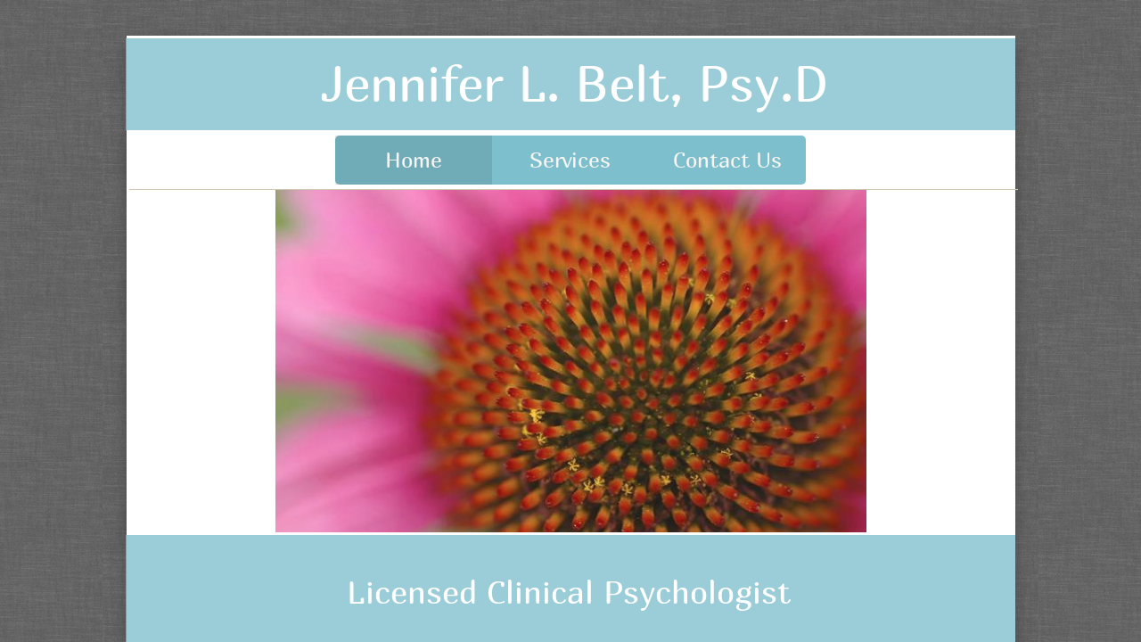

--- FILE ---
content_type: text/html; charset=utf-8
request_url: http://www.drjenniferbelt.com/
body_size: 9220
content:
 <!DOCTYPE html><html lang="en" dir="ltr" data-tcc-ignore=""><head><title>Home: Licensed Clinical Psychologist</title><meta http-equiv="content-type" content="text/html; charset=UTF-8"><meta http-equiv="X-UA-Compatible" content="IE=edge,chrome=1"><link rel="stylesheet" type="text/css" href="site.css?v="><script> if (typeof ($sf) === "undefined") { $sf = { baseUrl: "https://p3pprd001.cloudstorage.secureserver.net/wsbv7-assets/WSB7_J_20240815_1226_DEP-08152_4951/v2", skin: "app", preload: 0, require: { jquery: "https://p3pprd001.cloudstorage.secureserver.net/wsbv7-assets/WSB7_J_20240815_1226_DEP-08152_4951/v2/libs/jquery/jq.js", paths: { "wsbcore": "common/wsb/core", "knockout": "libs/knockout/knockout" } } }; } </script><script id="duel" src="//img1.wsimg.com/starfield/duel/v2.5.8/duel.js?appid=O3BkA5J1#TzNCa0E1SjF2Mi41Ljdwcm9k"></script><script> define('jquery', ['jq!starfield/jquery.mod'], function(m) { return m; }); define('appconfig', [], { documentDownloadBaseUrl: 'http://nebula.wsimg.com' }); </script><script> (function(i,s,o,g,r,a,m){i['GoogleAnalyticsObject']=r;i[r]=i[r]||function(){ (i[r].q=i[r].q||[]).push(arguments)},i[r].l=1*new Date();a=s.createElement(o), m=s.getElementsByTagName(o)[0];a.async=1;a.src=g;m.parentNode.insertBefore(a,m) })(window,document,'script','//www.google-analytics.com/analytics.js','ga'); ga('create', 'UA-72024226-1', 'auto'); ga('send', 'pageview'); </script><meta http-equiv="Content-Location" content="home.html"><meta name="generator" content="Starfield Technologies; Go Daddy Website Builder 7.0.5350"><meta name="description" content="Licensed Clinical Psychologist Counselor Therapy"><meta property="og:type" content="website"><meta property="og:title" content="Home: Licensed Clinical Psychologist"><meta property="og:site_name" content="Jennifer L. Belt, Psy.D"><meta property="og:url" content="http://www.drjenniferbelt.com/home.html"><meta property="og:description" content="Licensed Clinical Psychologist Counselor Therapy"><meta property="og:image" content="//nebula.wsimg.com/4a947144e9974c065fb4e38c992d0bb9?AccessKeyId=49523AAE867755EFA790&disposition=0&alloworigin=1"></head><body><style data-inline-fonts>/* vietnamese */
@font-face {
  font-family: 'Allura';
  font-style: normal;
  font-weight: 400;
  src: url(https://img1.wsimg.com/gfonts/s/allura/v23/9oRPNYsQpS4zjuA_hAgWDto.woff2) format('woff2');
  unicode-range: U+0102-0103, U+0110-0111, U+0128-0129, U+0168-0169, U+01A0-01A1, U+01AF-01B0, U+0300-0301, U+0303-0304, U+0308-0309, U+0323, U+0329, U+1EA0-1EF9, U+20AB;
}
/* latin-ext */
@font-face {
  font-family: 'Allura';
  font-style: normal;
  font-weight: 400;
  src: url(https://img1.wsimg.com/gfonts/s/allura/v23/9oRPNYsQpS4zjuA_hQgWDto.woff2) format('woff2');
  unicode-range: U+0100-02BA, U+02BD-02C5, U+02C7-02CC, U+02CE-02D7, U+02DD-02FF, U+0304, U+0308, U+0329, U+1D00-1DBF, U+1E00-1E9F, U+1EF2-1EFF, U+2020, U+20A0-20AB, U+20AD-20C0, U+2113, U+2C60-2C7F, U+A720-A7FF;
}
/* latin */
@font-face {
  font-family: 'Allura';
  font-style: normal;
  font-weight: 400;
  src: url(https://img1.wsimg.com/gfonts/s/allura/v23/9oRPNYsQpS4zjuA_iwgW.woff2) format('woff2');
  unicode-range: U+0000-00FF, U+0131, U+0152-0153, U+02BB-02BC, U+02C6, U+02DA, U+02DC, U+0304, U+0308, U+0329, U+2000-206F, U+20AC, U+2122, U+2191, U+2193, U+2212, U+2215, U+FEFF, U+FFFD;
}
/* cyrillic */
@font-face {
  font-family: 'Amatic SC';
  font-style: normal;
  font-weight: 400;
  src: url(https://img1.wsimg.com/gfonts/s/amaticsc/v28/TUZyzwprpvBS1izr_vOEDuSfQZQ.woff2) format('woff2');
  unicode-range: U+0301, U+0400-045F, U+0490-0491, U+04B0-04B1, U+2116;
}
/* hebrew */
@font-face {
  font-family: 'Amatic SC';
  font-style: normal;
  font-weight: 400;
  src: url(https://img1.wsimg.com/gfonts/s/amaticsc/v28/TUZyzwprpvBS1izr_vOECOSfQZQ.woff2) format('woff2');
  unicode-range: U+0307-0308, U+0590-05FF, U+200C-2010, U+20AA, U+25CC, U+FB1D-FB4F;
}
/* vietnamese */
@font-face {
  font-family: 'Amatic SC';
  font-style: normal;
  font-weight: 400;
  src: url(https://img1.wsimg.com/gfonts/s/amaticsc/v28/TUZyzwprpvBS1izr_vOEBeSfQZQ.woff2) format('woff2');
  unicode-range: U+0102-0103, U+0110-0111, U+0128-0129, U+0168-0169, U+01A0-01A1, U+01AF-01B0, U+0300-0301, U+0303-0304, U+0308-0309, U+0323, U+0329, U+1EA0-1EF9, U+20AB;
}
/* latin-ext */
@font-face {
  font-family: 'Amatic SC';
  font-style: normal;
  font-weight: 400;
  src: url(https://img1.wsimg.com/gfonts/s/amaticsc/v28/TUZyzwprpvBS1izr_vOEBOSfQZQ.woff2) format('woff2');
  unicode-range: U+0100-02BA, U+02BD-02C5, U+02C7-02CC, U+02CE-02D7, U+02DD-02FF, U+0304, U+0308, U+0329, U+1D00-1DBF, U+1E00-1E9F, U+1EF2-1EFF, U+2020, U+20A0-20AB, U+20AD-20C0, U+2113, U+2C60-2C7F, U+A720-A7FF;
}
/* latin */
@font-face {
  font-family: 'Amatic SC';
  font-style: normal;
  font-weight: 400;
  src: url(https://img1.wsimg.com/gfonts/s/amaticsc/v28/TUZyzwprpvBS1izr_vOECuSf.woff2) format('woff2');
  unicode-range: U+0000-00FF, U+0131, U+0152-0153, U+02BB-02BC, U+02C6, U+02DA, U+02DC, U+0304, U+0308, U+0329, U+2000-206F, U+20AC, U+2122, U+2191, U+2193, U+2212, U+2215, U+FEFF, U+FFFD;
}
/* vietnamese */
@font-face {
  font-family: 'Arizonia';
  font-style: normal;
  font-weight: 400;
  src: url(https://img1.wsimg.com/gfonts/s/arizonia/v23/neIIzCemt4A5qa7mv5WOFqwKUQ.woff2) format('woff2');
  unicode-range: U+0102-0103, U+0110-0111, U+0128-0129, U+0168-0169, U+01A0-01A1, U+01AF-01B0, U+0300-0301, U+0303-0304, U+0308-0309, U+0323, U+0329, U+1EA0-1EF9, U+20AB;
}
/* latin-ext */
@font-face {
  font-family: 'Arizonia';
  font-style: normal;
  font-weight: 400;
  src: url(https://img1.wsimg.com/gfonts/s/arizonia/v23/neIIzCemt4A5qa7mv5WPFqwKUQ.woff2) format('woff2');
  unicode-range: U+0100-02BA, U+02BD-02C5, U+02C7-02CC, U+02CE-02D7, U+02DD-02FF, U+0304, U+0308, U+0329, U+1D00-1DBF, U+1E00-1E9F, U+1EF2-1EFF, U+2020, U+20A0-20AB, U+20AD-20C0, U+2113, U+2C60-2C7F, U+A720-A7FF;
}
/* latin */
@font-face {
  font-family: 'Arizonia';
  font-style: normal;
  font-weight: 400;
  src: url(https://img1.wsimg.com/gfonts/s/arizonia/v23/neIIzCemt4A5qa7mv5WBFqw.woff2) format('woff2');
  unicode-range: U+0000-00FF, U+0131, U+0152-0153, U+02BB-02BC, U+02C6, U+02DA, U+02DC, U+0304, U+0308, U+0329, U+2000-206F, U+20AC, U+2122, U+2191, U+2193, U+2212, U+2215, U+FEFF, U+FFFD;
}
/* latin */
@font-face {
  font-family: 'Averia Sans Libre';
  font-style: normal;
  font-weight: 400;
  src: url(https://img1.wsimg.com/gfonts/s/averiasanslibre/v20/ga6XaxZG_G5OvCf_rt7FH3B6BHLMEdVOEoI.woff2) format('woff2');
  unicode-range: U+0000-00FF, U+0131, U+0152-0153, U+02BB-02BC, U+02C6, U+02DA, U+02DC, U+0304, U+0308, U+0329, U+2000-206F, U+20AC, U+2122, U+2191, U+2193, U+2212, U+2215, U+FEFF, U+FFFD;
}
/* latin */
@font-face {
  font-family: 'Cabin Sketch';
  font-style: normal;
  font-weight: 400;
  src: url(https://img1.wsimg.com/gfonts/s/cabinsketch/v23/QGYpz_kZZAGCONcK2A4bGOj8mNhN.woff2) format('woff2');
  unicode-range: U+0000-00FF, U+0131, U+0152-0153, U+02BB-02BC, U+02C6, U+02DA, U+02DC, U+0304, U+0308, U+0329, U+2000-206F, U+20AC, U+2122, U+2191, U+2193, U+2212, U+2215, U+FEFF, U+FFFD;
}
/* vietnamese */
@font-face {
  font-family: 'Francois One';
  font-style: normal;
  font-weight: 400;
  src: url(https://img1.wsimg.com/gfonts/s/francoisone/v22/_Xmr-H4zszafZw3A-KPSZut9zgiRi_Y.woff2) format('woff2');
  unicode-range: U+0102-0103, U+0110-0111, U+0128-0129, U+0168-0169, U+01A0-01A1, U+01AF-01B0, U+0300-0301, U+0303-0304, U+0308-0309, U+0323, U+0329, U+1EA0-1EF9, U+20AB;
}
/* latin-ext */
@font-face {
  font-family: 'Francois One';
  font-style: normal;
  font-weight: 400;
  src: url(https://img1.wsimg.com/gfonts/s/francoisone/v22/_Xmr-H4zszafZw3A-KPSZut9zwiRi_Y.woff2) format('woff2');
  unicode-range: U+0100-02BA, U+02BD-02C5, U+02C7-02CC, U+02CE-02D7, U+02DD-02FF, U+0304, U+0308, U+0329, U+1D00-1DBF, U+1E00-1E9F, U+1EF2-1EFF, U+2020, U+20A0-20AB, U+20AD-20C0, U+2113, U+2C60-2C7F, U+A720-A7FF;
}
/* latin */
@font-face {
  font-family: 'Francois One';
  font-style: normal;
  font-weight: 400;
  src: url(https://img1.wsimg.com/gfonts/s/francoisone/v22/_Xmr-H4zszafZw3A-KPSZut9wQiR.woff2) format('woff2');
  unicode-range: U+0000-00FF, U+0131, U+0152-0153, U+02BB-02BC, U+02C6, U+02DA, U+02DC, U+0304, U+0308, U+0329, U+2000-206F, U+20AC, U+2122, U+2191, U+2193, U+2212, U+2215, U+FEFF, U+FFFD;
}
/* latin-ext */
@font-face {
  font-family: 'Fredericka the Great';
  font-style: normal;
  font-weight: 400;
  src: url(https://img1.wsimg.com/gfonts/s/frederickathegreat/v23/9Bt33CxNwt7aOctW2xjbCstzwVKsIBVV--StxbcVcg.woff2) format('woff2');
  unicode-range: U+0100-02BA, U+02BD-02C5, U+02C7-02CC, U+02CE-02D7, U+02DD-02FF, U+0304, U+0308, U+0329, U+1D00-1DBF, U+1E00-1E9F, U+1EF2-1EFF, U+2020, U+20A0-20AB, U+20AD-20C0, U+2113, U+2C60-2C7F, U+A720-A7FF;
}
/* latin */
@font-face {
  font-family: 'Fredericka the Great';
  font-style: normal;
  font-weight: 400;
  src: url(https://img1.wsimg.com/gfonts/s/frederickathegreat/v23/9Bt33CxNwt7aOctW2xjbCstzwVKsIBVV--Sjxbc.woff2) format('woff2');
  unicode-range: U+0000-00FF, U+0131, U+0152-0153, U+02BB-02BC, U+02C6, U+02DA, U+02DC, U+0304, U+0308, U+0329, U+2000-206F, U+20AC, U+2122, U+2191, U+2193, U+2212, U+2215, U+FEFF, U+FFFD;
}
/* latin */
@font-face {
  font-family: 'Jacques Francois Shadow';
  font-style: normal;
  font-weight: 400;
  src: url(https://img1.wsimg.com/gfonts/s/jacquesfrancoisshadow/v27/KR1FBtOz8PKTMk-kqdkLVrvR0ECFrB6Pin-2_p8Suno.woff2) format('woff2');
  unicode-range: U+0000-00FF, U+0131, U+0152-0153, U+02BB-02BC, U+02C6, U+02DA, U+02DC, U+0304, U+0308, U+0329, U+2000-206F, U+20AC, U+2122, U+2191, U+2193, U+2212, U+2215, U+FEFF, U+FFFD;
}
/* latin */
@font-face {
  font-family: 'Josefin Slab';
  font-style: normal;
  font-weight: 400;
  src: url(https://img1.wsimg.com/gfonts/s/josefinslab/v29/lW-swjwOK3Ps5GSJlNNkMalNpiZe_ldbOR4W71msR349Kg.woff2) format('woff2');
  unicode-range: U+0000-00FF, U+0131, U+0152-0153, U+02BB-02BC, U+02C6, U+02DA, U+02DC, U+0304, U+0308, U+0329, U+2000-206F, U+20AC, U+2122, U+2191, U+2193, U+2212, U+2215, U+FEFF, U+FFFD;
}
/* latin-ext */
@font-face {
  font-family: 'Kaushan Script';
  font-style: normal;
  font-weight: 400;
  src: url(https://img1.wsimg.com/gfonts/s/kaushanscript/v19/vm8vdRfvXFLG3OLnsO15WYS5DG72wNJHMw.woff2) format('woff2');
  unicode-range: U+0100-02BA, U+02BD-02C5, U+02C7-02CC, U+02CE-02D7, U+02DD-02FF, U+0304, U+0308, U+0329, U+1D00-1DBF, U+1E00-1E9F, U+1EF2-1EFF, U+2020, U+20A0-20AB, U+20AD-20C0, U+2113, U+2C60-2C7F, U+A720-A7FF;
}
/* latin */
@font-face {
  font-family: 'Kaushan Script';
  font-style: normal;
  font-weight: 400;
  src: url(https://img1.wsimg.com/gfonts/s/kaushanscript/v19/vm8vdRfvXFLG3OLnsO15WYS5DG74wNI.woff2) format('woff2');
  unicode-range: U+0000-00FF, U+0131, U+0152-0153, U+02BB-02BC, U+02C6, U+02DA, U+02DC, U+0304, U+0308, U+0329, U+2000-206F, U+20AC, U+2122, U+2191, U+2193, U+2212, U+2215, U+FEFF, U+FFFD;
}
/* latin-ext */
@font-face {
  font-family: 'Love Ya Like A Sister';
  font-style: normal;
  font-weight: 400;
  src: url(https://img1.wsimg.com/gfonts/s/loveyalikeasister/v23/R70EjzUBlOqPeouhFDfR80-0FhOqJubN-BeL-3xdgGE.woff2) format('woff2');
  unicode-range: U+0100-02BA, U+02BD-02C5, U+02C7-02CC, U+02CE-02D7, U+02DD-02FF, U+0304, U+0308, U+0329, U+1D00-1DBF, U+1E00-1E9F, U+1EF2-1EFF, U+2020, U+20A0-20AB, U+20AD-20C0, U+2113, U+2C60-2C7F, U+A720-A7FF;
}
/* latin */
@font-face {
  font-family: 'Love Ya Like A Sister';
  font-style: normal;
  font-weight: 400;
  src: url(https://img1.wsimg.com/gfonts/s/loveyalikeasister/v23/R70EjzUBlOqPeouhFDfR80-0FhOqJubN-BeL9Xxd.woff2) format('woff2');
  unicode-range: U+0000-00FF, U+0131, U+0152-0153, U+02BB-02BC, U+02C6, U+02DA, U+02DC, U+0304, U+0308, U+0329, U+2000-206F, U+20AC, U+2122, U+2191, U+2193, U+2212, U+2215, U+FEFF, U+FFFD;
}
/* cyrillic-ext */
@font-face {
  font-family: 'Merriweather';
  font-style: normal;
  font-weight: 400;
  font-stretch: 100%;
  src: url(https://img1.wsimg.com/gfonts/s/merriweather/v33/u-4D0qyriQwlOrhSvowK_l5UcA6zuSYEqOzpPe3HOZJ5eX1WtLaQwmYiScCmDxhtNOKl8yDr3icaGV31GvU.woff2) format('woff2');
  unicode-range: U+0460-052F, U+1C80-1C8A, U+20B4, U+2DE0-2DFF, U+A640-A69F, U+FE2E-FE2F;
}
/* cyrillic */
@font-face {
  font-family: 'Merriweather';
  font-style: normal;
  font-weight: 400;
  font-stretch: 100%;
  src: url(https://img1.wsimg.com/gfonts/s/merriweather/v33/u-4D0qyriQwlOrhSvowK_l5UcA6zuSYEqOzpPe3HOZJ5eX1WtLaQwmYiScCmDxhtNOKl8yDr3icaEF31GvU.woff2) format('woff2');
  unicode-range: U+0301, U+0400-045F, U+0490-0491, U+04B0-04B1, U+2116;
}
/* vietnamese */
@font-face {
  font-family: 'Merriweather';
  font-style: normal;
  font-weight: 400;
  font-stretch: 100%;
  src: url(https://img1.wsimg.com/gfonts/s/merriweather/v33/u-4D0qyriQwlOrhSvowK_l5UcA6zuSYEqOzpPe3HOZJ5eX1WtLaQwmYiScCmDxhtNOKl8yDr3icaG131GvU.woff2) format('woff2');
  unicode-range: U+0102-0103, U+0110-0111, U+0128-0129, U+0168-0169, U+01A0-01A1, U+01AF-01B0, U+0300-0301, U+0303-0304, U+0308-0309, U+0323, U+0329, U+1EA0-1EF9, U+20AB;
}
/* latin-ext */
@font-face {
  font-family: 'Merriweather';
  font-style: normal;
  font-weight: 400;
  font-stretch: 100%;
  src: url(https://img1.wsimg.com/gfonts/s/merriweather/v33/u-4D0qyriQwlOrhSvowK_l5UcA6zuSYEqOzpPe3HOZJ5eX1WtLaQwmYiScCmDxhtNOKl8yDr3icaGl31GvU.woff2) format('woff2');
  unicode-range: U+0100-02BA, U+02BD-02C5, U+02C7-02CC, U+02CE-02D7, U+02DD-02FF, U+0304, U+0308, U+0329, U+1D00-1DBF, U+1E00-1E9F, U+1EF2-1EFF, U+2020, U+20A0-20AB, U+20AD-20C0, U+2113, U+2C60-2C7F, U+A720-A7FF;
}
/* latin */
@font-face {
  font-family: 'Merriweather';
  font-style: normal;
  font-weight: 400;
  font-stretch: 100%;
  src: url(https://img1.wsimg.com/gfonts/s/merriweather/v33/u-4D0qyriQwlOrhSvowK_l5UcA6zuSYEqOzpPe3HOZJ5eX1WtLaQwmYiScCmDxhtNOKl8yDr3icaFF31.woff2) format('woff2');
  unicode-range: U+0000-00FF, U+0131, U+0152-0153, U+02BB-02BC, U+02C6, U+02DA, U+02DC, U+0304, U+0308, U+0329, U+2000-206F, U+20AC, U+2122, U+2191, U+2193, U+2212, U+2215, U+FEFF, U+FFFD;
}
/* latin-ext */
@font-face {
  font-family: 'Offside';
  font-style: normal;
  font-weight: 400;
  src: url(https://img1.wsimg.com/gfonts/s/offside/v26/HI_KiYMWKa9QrAykc5joR6-d.woff2) format('woff2');
  unicode-range: U+0100-02BA, U+02BD-02C5, U+02C7-02CC, U+02CE-02D7, U+02DD-02FF, U+0304, U+0308, U+0329, U+1D00-1DBF, U+1E00-1E9F, U+1EF2-1EFF, U+2020, U+20A0-20AB, U+20AD-20C0, U+2113, U+2C60-2C7F, U+A720-A7FF;
}
/* latin */
@font-face {
  font-family: 'Offside';
  font-style: normal;
  font-weight: 400;
  src: url(https://img1.wsimg.com/gfonts/s/offside/v26/HI_KiYMWKa9QrAykc5boRw.woff2) format('woff2');
  unicode-range: U+0000-00FF, U+0131, U+0152-0153, U+02BB-02BC, U+02C6, U+02DA, U+02DC, U+0304, U+0308, U+0329, U+2000-206F, U+20AC, U+2122, U+2191, U+2193, U+2212, U+2215, U+FEFF, U+FFFD;
}
/* cyrillic-ext */
@font-face {
  font-family: 'Open Sans';
  font-style: normal;
  font-weight: 400;
  font-stretch: 100%;
  src: url(https://img1.wsimg.com/gfonts/s/opensans/v44/memSYaGs126MiZpBA-UvWbX2vVnXBbObj2OVZyOOSr4dVJWUgsjZ0B4taVIGxA.woff2) format('woff2');
  unicode-range: U+0460-052F, U+1C80-1C8A, U+20B4, U+2DE0-2DFF, U+A640-A69F, U+FE2E-FE2F;
}
/* cyrillic */
@font-face {
  font-family: 'Open Sans';
  font-style: normal;
  font-weight: 400;
  font-stretch: 100%;
  src: url(https://img1.wsimg.com/gfonts/s/opensans/v44/memSYaGs126MiZpBA-UvWbX2vVnXBbObj2OVZyOOSr4dVJWUgsjZ0B4kaVIGxA.woff2) format('woff2');
  unicode-range: U+0301, U+0400-045F, U+0490-0491, U+04B0-04B1, U+2116;
}
/* greek-ext */
@font-face {
  font-family: 'Open Sans';
  font-style: normal;
  font-weight: 400;
  font-stretch: 100%;
  src: url(https://img1.wsimg.com/gfonts/s/opensans/v44/memSYaGs126MiZpBA-UvWbX2vVnXBbObj2OVZyOOSr4dVJWUgsjZ0B4saVIGxA.woff2) format('woff2');
  unicode-range: U+1F00-1FFF;
}
/* greek */
@font-face {
  font-family: 'Open Sans';
  font-style: normal;
  font-weight: 400;
  font-stretch: 100%;
  src: url(https://img1.wsimg.com/gfonts/s/opensans/v44/memSYaGs126MiZpBA-UvWbX2vVnXBbObj2OVZyOOSr4dVJWUgsjZ0B4jaVIGxA.woff2) format('woff2');
  unicode-range: U+0370-0377, U+037A-037F, U+0384-038A, U+038C, U+038E-03A1, U+03A3-03FF;
}
/* hebrew */
@font-face {
  font-family: 'Open Sans';
  font-style: normal;
  font-weight: 400;
  font-stretch: 100%;
  src: url(https://img1.wsimg.com/gfonts/s/opensans/v44/memSYaGs126MiZpBA-UvWbX2vVnXBbObj2OVZyOOSr4dVJWUgsjZ0B4iaVIGxA.woff2) format('woff2');
  unicode-range: U+0307-0308, U+0590-05FF, U+200C-2010, U+20AA, U+25CC, U+FB1D-FB4F;
}
/* math */
@font-face {
  font-family: 'Open Sans';
  font-style: normal;
  font-weight: 400;
  font-stretch: 100%;
  src: url(https://img1.wsimg.com/gfonts/s/opensans/v44/memSYaGs126MiZpBA-UvWbX2vVnXBbObj2OVZyOOSr4dVJWUgsjZ0B5caVIGxA.woff2) format('woff2');
  unicode-range: U+0302-0303, U+0305, U+0307-0308, U+0310, U+0312, U+0315, U+031A, U+0326-0327, U+032C, U+032F-0330, U+0332-0333, U+0338, U+033A, U+0346, U+034D, U+0391-03A1, U+03A3-03A9, U+03B1-03C9, U+03D1, U+03D5-03D6, U+03F0-03F1, U+03F4-03F5, U+2016-2017, U+2034-2038, U+203C, U+2040, U+2043, U+2047, U+2050, U+2057, U+205F, U+2070-2071, U+2074-208E, U+2090-209C, U+20D0-20DC, U+20E1, U+20E5-20EF, U+2100-2112, U+2114-2115, U+2117-2121, U+2123-214F, U+2190, U+2192, U+2194-21AE, U+21B0-21E5, U+21F1-21F2, U+21F4-2211, U+2213-2214, U+2216-22FF, U+2308-230B, U+2310, U+2319, U+231C-2321, U+2336-237A, U+237C, U+2395, U+239B-23B7, U+23D0, U+23DC-23E1, U+2474-2475, U+25AF, U+25B3, U+25B7, U+25BD, U+25C1, U+25CA, U+25CC, U+25FB, U+266D-266F, U+27C0-27FF, U+2900-2AFF, U+2B0E-2B11, U+2B30-2B4C, U+2BFE, U+3030, U+FF5B, U+FF5D, U+1D400-1D7FF, U+1EE00-1EEFF;
}
/* symbols */
@font-face {
  font-family: 'Open Sans';
  font-style: normal;
  font-weight: 400;
  font-stretch: 100%;
  src: url(https://img1.wsimg.com/gfonts/s/opensans/v44/memSYaGs126MiZpBA-UvWbX2vVnXBbObj2OVZyOOSr4dVJWUgsjZ0B5OaVIGxA.woff2) format('woff2');
  unicode-range: U+0001-000C, U+000E-001F, U+007F-009F, U+20DD-20E0, U+20E2-20E4, U+2150-218F, U+2190, U+2192, U+2194-2199, U+21AF, U+21E6-21F0, U+21F3, U+2218-2219, U+2299, U+22C4-22C6, U+2300-243F, U+2440-244A, U+2460-24FF, U+25A0-27BF, U+2800-28FF, U+2921-2922, U+2981, U+29BF, U+29EB, U+2B00-2BFF, U+4DC0-4DFF, U+FFF9-FFFB, U+10140-1018E, U+10190-1019C, U+101A0, U+101D0-101FD, U+102E0-102FB, U+10E60-10E7E, U+1D2C0-1D2D3, U+1D2E0-1D37F, U+1F000-1F0FF, U+1F100-1F1AD, U+1F1E6-1F1FF, U+1F30D-1F30F, U+1F315, U+1F31C, U+1F31E, U+1F320-1F32C, U+1F336, U+1F378, U+1F37D, U+1F382, U+1F393-1F39F, U+1F3A7-1F3A8, U+1F3AC-1F3AF, U+1F3C2, U+1F3C4-1F3C6, U+1F3CA-1F3CE, U+1F3D4-1F3E0, U+1F3ED, U+1F3F1-1F3F3, U+1F3F5-1F3F7, U+1F408, U+1F415, U+1F41F, U+1F426, U+1F43F, U+1F441-1F442, U+1F444, U+1F446-1F449, U+1F44C-1F44E, U+1F453, U+1F46A, U+1F47D, U+1F4A3, U+1F4B0, U+1F4B3, U+1F4B9, U+1F4BB, U+1F4BF, U+1F4C8-1F4CB, U+1F4D6, U+1F4DA, U+1F4DF, U+1F4E3-1F4E6, U+1F4EA-1F4ED, U+1F4F7, U+1F4F9-1F4FB, U+1F4FD-1F4FE, U+1F503, U+1F507-1F50B, U+1F50D, U+1F512-1F513, U+1F53E-1F54A, U+1F54F-1F5FA, U+1F610, U+1F650-1F67F, U+1F687, U+1F68D, U+1F691, U+1F694, U+1F698, U+1F6AD, U+1F6B2, U+1F6B9-1F6BA, U+1F6BC, U+1F6C6-1F6CF, U+1F6D3-1F6D7, U+1F6E0-1F6EA, U+1F6F0-1F6F3, U+1F6F7-1F6FC, U+1F700-1F7FF, U+1F800-1F80B, U+1F810-1F847, U+1F850-1F859, U+1F860-1F887, U+1F890-1F8AD, U+1F8B0-1F8BB, U+1F8C0-1F8C1, U+1F900-1F90B, U+1F93B, U+1F946, U+1F984, U+1F996, U+1F9E9, U+1FA00-1FA6F, U+1FA70-1FA7C, U+1FA80-1FA89, U+1FA8F-1FAC6, U+1FACE-1FADC, U+1FADF-1FAE9, U+1FAF0-1FAF8, U+1FB00-1FBFF;
}
/* vietnamese */
@font-face {
  font-family: 'Open Sans';
  font-style: normal;
  font-weight: 400;
  font-stretch: 100%;
  src: url(https://img1.wsimg.com/gfonts/s/opensans/v44/memSYaGs126MiZpBA-UvWbX2vVnXBbObj2OVZyOOSr4dVJWUgsjZ0B4vaVIGxA.woff2) format('woff2');
  unicode-range: U+0102-0103, U+0110-0111, U+0128-0129, U+0168-0169, U+01A0-01A1, U+01AF-01B0, U+0300-0301, U+0303-0304, U+0308-0309, U+0323, U+0329, U+1EA0-1EF9, U+20AB;
}
/* latin-ext */
@font-face {
  font-family: 'Open Sans';
  font-style: normal;
  font-weight: 400;
  font-stretch: 100%;
  src: url(https://img1.wsimg.com/gfonts/s/opensans/v44/memSYaGs126MiZpBA-UvWbX2vVnXBbObj2OVZyOOSr4dVJWUgsjZ0B4uaVIGxA.woff2) format('woff2');
  unicode-range: U+0100-02BA, U+02BD-02C5, U+02C7-02CC, U+02CE-02D7, U+02DD-02FF, U+0304, U+0308, U+0329, U+1D00-1DBF, U+1E00-1E9F, U+1EF2-1EFF, U+2020, U+20A0-20AB, U+20AD-20C0, U+2113, U+2C60-2C7F, U+A720-A7FF;
}
/* latin */
@font-face {
  font-family: 'Open Sans';
  font-style: normal;
  font-weight: 400;
  font-stretch: 100%;
  src: url(https://img1.wsimg.com/gfonts/s/opensans/v44/memSYaGs126MiZpBA-UvWbX2vVnXBbObj2OVZyOOSr4dVJWUgsjZ0B4gaVI.woff2) format('woff2');
  unicode-range: U+0000-00FF, U+0131, U+0152-0153, U+02BB-02BC, U+02C6, U+02DA, U+02DC, U+0304, U+0308, U+0329, U+2000-206F, U+20AC, U+2122, U+2191, U+2193, U+2212, U+2215, U+FEFF, U+FFFD;
}
/* cyrillic-ext */
@font-face {
  font-family: 'Oswald';
  font-style: normal;
  font-weight: 400;
  src: url(https://img1.wsimg.com/gfonts/s/oswald/v57/TK3_WkUHHAIjg75cFRf3bXL8LICs1_FvsUtiZTaR.woff2) format('woff2');
  unicode-range: U+0460-052F, U+1C80-1C8A, U+20B4, U+2DE0-2DFF, U+A640-A69F, U+FE2E-FE2F;
}
/* cyrillic */
@font-face {
  font-family: 'Oswald';
  font-style: normal;
  font-weight: 400;
  src: url(https://img1.wsimg.com/gfonts/s/oswald/v57/TK3_WkUHHAIjg75cFRf3bXL8LICs1_FvsUJiZTaR.woff2) format('woff2');
  unicode-range: U+0301, U+0400-045F, U+0490-0491, U+04B0-04B1, U+2116;
}
/* vietnamese */
@font-face {
  font-family: 'Oswald';
  font-style: normal;
  font-weight: 400;
  src: url(https://img1.wsimg.com/gfonts/s/oswald/v57/TK3_WkUHHAIjg75cFRf3bXL8LICs1_FvsUliZTaR.woff2) format('woff2');
  unicode-range: U+0102-0103, U+0110-0111, U+0128-0129, U+0168-0169, U+01A0-01A1, U+01AF-01B0, U+0300-0301, U+0303-0304, U+0308-0309, U+0323, U+0329, U+1EA0-1EF9, U+20AB;
}
/* latin-ext */
@font-face {
  font-family: 'Oswald';
  font-style: normal;
  font-weight: 400;
  src: url(https://img1.wsimg.com/gfonts/s/oswald/v57/TK3_WkUHHAIjg75cFRf3bXL8LICs1_FvsUhiZTaR.woff2) format('woff2');
  unicode-range: U+0100-02BA, U+02BD-02C5, U+02C7-02CC, U+02CE-02D7, U+02DD-02FF, U+0304, U+0308, U+0329, U+1D00-1DBF, U+1E00-1E9F, U+1EF2-1EFF, U+2020, U+20A0-20AB, U+20AD-20C0, U+2113, U+2C60-2C7F, U+A720-A7FF;
}
/* latin */
@font-face {
  font-family: 'Oswald';
  font-style: normal;
  font-weight: 400;
  src: url(https://img1.wsimg.com/gfonts/s/oswald/v57/TK3_WkUHHAIjg75cFRf3bXL8LICs1_FvsUZiZQ.woff2) format('woff2');
  unicode-range: U+0000-00FF, U+0131, U+0152-0153, U+02BB-02BC, U+02C6, U+02DA, U+02DC, U+0304, U+0308, U+0329, U+2000-206F, U+20AC, U+2122, U+2191, U+2193, U+2212, U+2215, U+FEFF, U+FFFD;
}
/* latin-ext */
@font-face {
  font-family: 'Over the Rainbow';
  font-style: normal;
  font-weight: 400;
  src: url(https://img1.wsimg.com/gfonts/s/overtherainbow/v23/11haGoXG1k_HKhMLUWz7Mc7vvW5ulvqs9eA2.woff2) format('woff2');
  unicode-range: U+0100-02BA, U+02BD-02C5, U+02C7-02CC, U+02CE-02D7, U+02DD-02FF, U+0304, U+0308, U+0329, U+1D00-1DBF, U+1E00-1E9F, U+1EF2-1EFF, U+2020, U+20A0-20AB, U+20AD-20C0, U+2113, U+2C60-2C7F, U+A720-A7FF;
}
/* latin */
@font-face {
  font-family: 'Over the Rainbow';
  font-style: normal;
  font-weight: 400;
  src: url(https://img1.wsimg.com/gfonts/s/overtherainbow/v23/11haGoXG1k_HKhMLUWz7Mc7vvW5ulvSs9Q.woff2) format('woff2');
  unicode-range: U+0000-00FF, U+0131, U+0152-0153, U+02BB-02BC, U+02C6, U+02DA, U+02DC, U+0304, U+0308, U+0329, U+2000-206F, U+20AC, U+2122, U+2191, U+2193, U+2212, U+2215, U+FEFF, U+FFFD;
}
/* cyrillic-ext */
@font-face {
  font-family: 'Pacifico';
  font-style: normal;
  font-weight: 400;
  src: url(https://img1.wsimg.com/gfonts/s/pacifico/v23/FwZY7-Qmy14u9lezJ-6K6MmTpA.woff2) format('woff2');
  unicode-range: U+0460-052F, U+1C80-1C8A, U+20B4, U+2DE0-2DFF, U+A640-A69F, U+FE2E-FE2F;
}
/* cyrillic */
@font-face {
  font-family: 'Pacifico';
  font-style: normal;
  font-weight: 400;
  src: url(https://img1.wsimg.com/gfonts/s/pacifico/v23/FwZY7-Qmy14u9lezJ-6D6MmTpA.woff2) format('woff2');
  unicode-range: U+0301, U+0400-045F, U+0490-0491, U+04B0-04B1, U+2116;
}
/* vietnamese */
@font-face {
  font-family: 'Pacifico';
  font-style: normal;
  font-weight: 400;
  src: url(https://img1.wsimg.com/gfonts/s/pacifico/v23/FwZY7-Qmy14u9lezJ-6I6MmTpA.woff2) format('woff2');
  unicode-range: U+0102-0103, U+0110-0111, U+0128-0129, U+0168-0169, U+01A0-01A1, U+01AF-01B0, U+0300-0301, U+0303-0304, U+0308-0309, U+0323, U+0329, U+1EA0-1EF9, U+20AB;
}
/* latin-ext */
@font-face {
  font-family: 'Pacifico';
  font-style: normal;
  font-weight: 400;
  src: url(https://img1.wsimg.com/gfonts/s/pacifico/v23/FwZY7-Qmy14u9lezJ-6J6MmTpA.woff2) format('woff2');
  unicode-range: U+0100-02BA, U+02BD-02C5, U+02C7-02CC, U+02CE-02D7, U+02DD-02FF, U+0304, U+0308, U+0329, U+1D00-1DBF, U+1E00-1E9F, U+1EF2-1EFF, U+2020, U+20A0-20AB, U+20AD-20C0, U+2113, U+2C60-2C7F, U+A720-A7FF;
}
/* latin */
@font-face {
  font-family: 'Pacifico';
  font-style: normal;
  font-weight: 400;
  src: url(https://img1.wsimg.com/gfonts/s/pacifico/v23/FwZY7-Qmy14u9lezJ-6H6Mk.woff2) format('woff2');
  unicode-range: U+0000-00FF, U+0131, U+0152-0153, U+02BB-02BC, U+02C6, U+02DA, U+02DC, U+0304, U+0308, U+0329, U+2000-206F, U+20AC, U+2122, U+2191, U+2193, U+2212, U+2215, U+FEFF, U+FFFD;
}
/* latin-ext */
@font-face {
  font-family: 'Romanesco';
  font-style: normal;
  font-weight: 400;
  src: url(https://img1.wsimg.com/gfonts/s/romanesco/v22/w8gYH2ozQOY7_r_J7mSX1XYKmOo.woff2) format('woff2');
  unicode-range: U+0100-02BA, U+02BD-02C5, U+02C7-02CC, U+02CE-02D7, U+02DD-02FF, U+0304, U+0308, U+0329, U+1D00-1DBF, U+1E00-1E9F, U+1EF2-1EFF, U+2020, U+20A0-20AB, U+20AD-20C0, U+2113, U+2C60-2C7F, U+A720-A7FF;
}
/* latin */
@font-face {
  font-family: 'Romanesco';
  font-style: normal;
  font-weight: 400;
  src: url(https://img1.wsimg.com/gfonts/s/romanesco/v22/w8gYH2ozQOY7_r_J7mSX23YK.woff2) format('woff2');
  unicode-range: U+0000-00FF, U+0131, U+0152-0153, U+02BB-02BC, U+02C6, U+02DA, U+02DC, U+0304, U+0308, U+0329, U+2000-206F, U+20AC, U+2122, U+2191, U+2193, U+2212, U+2215, U+FEFF, U+FFFD;
}
/* latin-ext */
@font-face {
  font-family: 'Sacramento';
  font-style: normal;
  font-weight: 400;
  src: url(https://img1.wsimg.com/gfonts/s/sacramento/v17/buEzpo6gcdjy0EiZMBUG4CMf_exL.woff2) format('woff2');
  unicode-range: U+0100-02BA, U+02BD-02C5, U+02C7-02CC, U+02CE-02D7, U+02DD-02FF, U+0304, U+0308, U+0329, U+1D00-1DBF, U+1E00-1E9F, U+1EF2-1EFF, U+2020, U+20A0-20AB, U+20AD-20C0, U+2113, U+2C60-2C7F, U+A720-A7FF;
}
/* latin */
@font-face {
  font-family: 'Sacramento';
  font-style: normal;
  font-weight: 400;
  src: url(https://img1.wsimg.com/gfonts/s/sacramento/v17/buEzpo6gcdjy0EiZMBUG4C0f_Q.woff2) format('woff2');
  unicode-range: U+0000-00FF, U+0131, U+0152-0153, U+02BB-02BC, U+02C6, U+02DA, U+02DC, U+0304, U+0308, U+0329, U+2000-206F, U+20AC, U+2122, U+2191, U+2193, U+2212, U+2215, U+FEFF, U+FFFD;
}
/* latin-ext */
@font-face {
  font-family: 'Seaweed Script';
  font-style: normal;
  font-weight: 400;
  src: url(https://img1.wsimg.com/gfonts/s/seaweedscript/v17/bx6cNx6Tne2pxOATYE8C_Rsoe3WA8qY2VQ.woff2) format('woff2');
  unicode-range: U+0100-02BA, U+02BD-02C5, U+02C7-02CC, U+02CE-02D7, U+02DD-02FF, U+0304, U+0308, U+0329, U+1D00-1DBF, U+1E00-1E9F, U+1EF2-1EFF, U+2020, U+20A0-20AB, U+20AD-20C0, U+2113, U+2C60-2C7F, U+A720-A7FF;
}
/* latin */
@font-face {
  font-family: 'Seaweed Script';
  font-style: normal;
  font-weight: 400;
  src: url(https://img1.wsimg.com/gfonts/s/seaweedscript/v17/bx6cNx6Tne2pxOATYE8C_Rsoe3WO8qY.woff2) format('woff2');
  unicode-range: U+0000-00FF, U+0131, U+0152-0153, U+02BB-02BC, U+02C6, U+02DA, U+02DC, U+0304, U+0308, U+0329, U+2000-206F, U+20AC, U+2122, U+2191, U+2193, U+2212, U+2215, U+FEFF, U+FFFD;
}
/* latin-ext */
@font-face {
  font-family: 'Special Elite';
  font-style: normal;
  font-weight: 400;
  src: url(https://img1.wsimg.com/gfonts/s/specialelite/v20/XLYgIZbkc4JPUL5CVArUVL0ntn4OSEFt.woff2) format('woff2');
  unicode-range: U+0100-02BA, U+02BD-02C5, U+02C7-02CC, U+02CE-02D7, U+02DD-02FF, U+0304, U+0308, U+0329, U+1D00-1DBF, U+1E00-1E9F, U+1EF2-1EFF, U+2020, U+20A0-20AB, U+20AD-20C0, U+2113, U+2C60-2C7F, U+A720-A7FF;
}
/* latin */
@font-face {
  font-family: 'Special Elite';
  font-style: normal;
  font-weight: 400;
  src: url(https://img1.wsimg.com/gfonts/s/specialelite/v20/XLYgIZbkc4JPUL5CVArUVL0ntnAOSA.woff2) format('woff2');
  unicode-range: U+0000-00FF, U+0131, U+0152-0153, U+02BB-02BC, U+02C6, U+02DA, U+02DC, U+0304, U+0308, U+0329, U+2000-206F, U+20AC, U+2122, U+2191, U+2193, U+2212, U+2215, U+FEFF, U+FFFD;
}

/* cyrillic-ext */
@font-face {
  font-family: 'Marmelad';
  font-style: normal;
  font-weight: 400;
  src: url(https://img1.wsimg.com/gfonts/s/marmelad/v19/Qw3eZQdSHj_jK2e-8uFBEec8Cw.woff2) format('woff2');
  unicode-range: U+0460-052F, U+1C80-1C8A, U+20B4, U+2DE0-2DFF, U+A640-A69F, U+FE2E-FE2F;
}
/* cyrillic */
@font-face {
  font-family: 'Marmelad';
  font-style: normal;
  font-weight: 400;
  src: url(https://img1.wsimg.com/gfonts/s/marmelad/v19/Qw3eZQdSHj_jK2e-8uFIEec8Cw.woff2) format('woff2');
  unicode-range: U+0301, U+0400-045F, U+0490-0491, U+04B0-04B1, U+2116;
}
/* vietnamese */
@font-face {
  font-family: 'Marmelad';
  font-style: normal;
  font-weight: 400;
  src: url(https://img1.wsimg.com/gfonts/s/marmelad/v19/Qw3eZQdSHj_jK2e-8uFDEec8Cw.woff2) format('woff2');
  unicode-range: U+0102-0103, U+0110-0111, U+0128-0129, U+0168-0169, U+01A0-01A1, U+01AF-01B0, U+0300-0301, U+0303-0304, U+0308-0309, U+0323, U+0329, U+1EA0-1EF9, U+20AB;
}
/* latin-ext */
@font-face {
  font-family: 'Marmelad';
  font-style: normal;
  font-weight: 400;
  src: url(https://img1.wsimg.com/gfonts/s/marmelad/v19/Qw3eZQdSHj_jK2e-8uFCEec8Cw.woff2) format('woff2');
  unicode-range: U+0100-02BA, U+02BD-02C5, U+02C7-02CC, U+02CE-02D7, U+02DD-02FF, U+0304, U+0308, U+0329, U+1D00-1DBF, U+1E00-1E9F, U+1EF2-1EFF, U+2020, U+20A0-20AB, U+20AD-20C0, U+2113, U+2C60-2C7F, U+A720-A7FF;
}
/* latin */
@font-face {
  font-family: 'Marmelad';
  font-style: normal;
  font-weight: 400;
  src: url(https://img1.wsimg.com/gfonts/s/marmelad/v19/Qw3eZQdSHj_jK2e-8uFMEec.woff2) format('woff2');
  unicode-range: U+0000-00FF, U+0131, U+0152-0153, U+02BB-02BC, U+02C6, U+02DA, U+02DC, U+0304, U+0308, U+0329, U+2000-206F, U+20AC, U+2122, U+2191, U+2193, U+2212, U+2215, U+FEFF, U+FFFD;
}
</style><style type="text/css"> #wsb-element-8f3e36bc-7c29-4cf7-82a9-9cb86b6125d1{top:1501px;left:60px;position:absolute;z-index:34}#wsb-element-8f3e36bc-7c29-4cf7-82a9-9cb86b6125d1 .txt{width:896px;height:25px}#wsb-element-6c9d7bb2-2e22-4539-9472-6caca1c0fde0{top:723px;left:327px;position:absolute;z-index:39}#wsb-element-6c9d7bb2-2e22-4539-9472-6caca1c0fde0 .wsb-line-element{width:34px;height:337px}#wsb-element-2e82b2ed-2ad6-48f1-a658-4dc280c123e5{top:560px;left:-1px;position:absolute;z-index:6}#wsb-element-2e82b2ed-2ad6-48f1-a658-4dc280c123e5 .wsb-shape{width:998px;height:127px;box-sizing:content-box;-moz-box-sizing:content-box}#wsb-element-c06ad7c9-b2f5-44ec-9366-adf1edfc3700{top:729px;left:22px;position:absolute;z-index:23}#wsb-element-c06ad7c9-b2f5-44ec-9366-adf1edfc3700 .txt{width:284px;height:45px}#wsb-element-bd2c5e02-d700-4f02-8d62-0b2d1e38a60e{top:997px;left:327px;position:absolute;z-index:45}#wsb-element-bd2c5e02-d700-4f02-8d62-0b2d1e38a60e .wsb-line-element{width:34px;height:337px}#wsb-element-a4be2b97-48be-4c74-8be1-50f2e564faa2{top:1212px;left:660px;position:absolute;z-index:48}#wsb-element-a4be2b97-48be-4c74-8be1-50f2e564faa2 .wsb-line-element{width:34px;height:262px}#wsb-element-75b77f61-225c-47f5-ad14-a66f7da9c43c{top:997px;left:660px;position:absolute;z-index:46}#wsb-element-75b77f61-225c-47f5-ad14-a66f7da9c43c .wsb-line-element{width:34px;height:337px}#wsb-element-3296e6a6-1a27-43c4-81f3-0afd1e989985{top:882px;left:356px;position:absolute;z-index:50}#wsb-element-3296e6a6-1a27-43c4-81f3-0afd1e989985 .wsb-htmlsnippet-element{width:284px;height:100px;overflow:hidden;margin:auto}#wsb-element-f04f2fae-671e-47c2-900f-3c805787d8b3{top:112px;left:12px;position:absolute;z-index:41}#wsb-element-f04f2fae-671e-47c2-900f-3c805787d8b3{width:972px;height:61px}#wsb-element-d8cfe3ca-03a4-4194-95ca-89e788eec132{top:31px;left:105px;position:absolute;z-index:17}#wsb-element-d8cfe3ca-03a4-4194-95ca-89e788eec132 .txt{width:483px;height:20px}#wsb-element-eea2b20a-c0f1-4351-91ab-6f6ac50ff1d5{top:1212px;left:327px;position:absolute;z-index:47}#wsb-element-eea2b20a-c0f1-4351-91ab-6f6ac50ff1d5 .wsb-line-element{width:34px;height:259px}#wsb-element-80d4f328-2cfd-4897-a13c-f3689fc4dcae{top:724px;left:357.5px;position:absolute;z-index:27}#wsb-element-80d4f328-2cfd-4897-a13c-f3689fc4dcae .txt{width:284px;height:45px}#wsb-element-4c14aad5-dacc-4d95-95c7-838a979c5372{top:1538px;left:805px;position:absolute;z-index:49}#wsb-element-4c14aad5-dacc-4d95-95c7-838a979c5372 .wsb-htmlsnippet-element{width:151px;height:70px;overflow:hidden;margin:auto}#wsb-element-f9045a4f-8dec-4bb3-b3f4-80e5d8b2942b{top:173px;left:167px;position:absolute;z-index:63}#wsb-element-f9045a4f-8dec-4bb3-b3f4-80e5d8b2942b .wsb-image-inner{padding:0px;-moz-opacity:0.94;-khtml-opacity:0.94;opacity:0.94}#wsb-element-f9045a4f-8dec-4bb3-b3f4-80e5d8b2942b .wsb-image-inner div{width:663.15px;height:384px;position:relative;overflow:hidden}#wsb-element-f9045a4f-8dec-4bb3-b3f4-80e5d8b2942b img{position:absolute}#wsb-element-e7d6c1ea-6d6e-4f4c-bfc5-aaba5ae1da9e{top:724px;left:660px;position:absolute;z-index:41}#wsb-element-e7d6c1ea-6d6e-4f4c-bfc5-aaba5ae1da9e .wsb-line-element{width:34px;height:337px}#wsb-element-23250555-8d26-442a-897f-1ba7ff205f05{top:836px;left:351px;position:absolute;z-index:30}#wsb-element-23250555-8d26-442a-897f-1ba7ff205f05 .wsb-image-inner{}#wsb-element-23250555-8d26-442a-897f-1ba7ff205f05 .wsb-image-inner div{width:293px;height:172px;position:relative;overflow:hidden}#wsb-element-23250555-8d26-442a-897f-1ba7ff205f05 img{position:absolute}#wsb-element-6a920c34-f0f2-408f-b58a-e3886f596be3{top:25px;left:-1px;position:absolute;z-index:41}#wsb-element-6a920c34-f0f2-408f-b58a-e3886f596be3 .wsb-image-inner{}#wsb-element-6a920c34-f0f2-408f-b58a-e3886f596be3 .wsb-image-inner div{width:98px;height:35px;position:relative;overflow:hidden}#wsb-element-6a920c34-f0f2-408f-b58a-e3886f596be3 img{position:absolute}#wsb-element-d6e16634-11c1-4e46-8601-9e2eb9bcd0bb{top:3px;left:-1px;position:absolute;z-index:53}#wsb-element-d6e16634-11c1-4e46-8601-9e2eb9bcd0bb .wsb-shape{width:998px;height:103px;box-sizing:content-box;-moz-box-sizing:content-box}#wsb-element-b4559a9e-3a45-4e57-85f5-9fac366eb8b0{top:1558.67px;left:198px;position:absolute;z-index:55}#wsb-element-b4559a9e-3a45-4e57-85f5-9fac366eb8b0{width:600px;height:40px}#wsb-element-0d9d2f43-8e1a-47ba-b930-5d9d106678a7{top:836px;left:686px;position:absolute;z-index:31}#wsb-element-0d9d2f43-8e1a-47ba-b930-5d9d106678a7 .wsb-image-inner{}#wsb-element-0d9d2f43-8e1a-47ba-b930-5d9d106678a7 .wsb-image-inner div{width:289px;height:171px;position:relative;overflow:hidden}#wsb-element-0d9d2f43-8e1a-47ba-b930-5d9d106678a7 img{position:absolute}#wsb-element-26d491d2-cda5-4581-a14d-d5094c24cb04{top:595px;left:10px;position:absolute;z-index:8}#wsb-element-26d491d2-cda5-4581-a14d-d5094c24cb04 .txt{width:973px;height:48px}#wsb-element-dbed19c3-8486-4c03-9552-e68783b8b9d9{top:730px;left:686px;position:absolute;z-index:28}#wsb-element-dbed19c3-8486-4c03-9552-e68783b8b9d9 .txt{width:289px;height:45px}#wsb-element-63459ac2-1f07-4161-b60d-699773ba198a{top:25px;left:22px;position:absolute;z-index:54}#wsb-element-63459ac2-1f07-4161-b60d-699773ba198a .txt{width:960px;height:56px}#wsb-element-60a6f22b-ceb8-4134-9442-03175275d7f0{top:1020px;left:33px;position:absolute;z-index:25}#wsb-element-60a6f22b-ceb8-4134-9442-03175275d7f0 .txt{width:270px;height:312px}#wsb-element-f07ad78e-0176-453e-885a-b68bc7bc70ff{top:172px;left:3px;position:absolute;z-index:37}#wsb-element-f07ad78e-0176-453e-885a-b68bc7bc70ff .wsb-line-element{width:997px;height:20px}#wsb-element-dd8a88b0-e481-463a-86ac-b052a423da41{top:832px;left:36px;position:absolute;z-index:24}#wsb-element-dd8a88b0-e481-463a-86ac-b052a423da41 .wsb-image-inner{}#wsb-element-dd8a88b0-e481-463a-86ac-b052a423da41 .wsb-image-inner div{width:249px;height:173px;position:relative;overflow:hidden}#wsb-element-dd8a88b0-e481-463a-86ac-b052a423da41 img{position:absolute}#wsb-element-4671ccfd-d759-463d-91ce-6f5407b3b80b{top:1020px;left:357.5px;position:absolute;z-index:32}#wsb-element-4671ccfd-d759-463d-91ce-6f5407b3b80b .txt{width:271px;height:408px}#wsb-element-ece10c62-f1af-4a0c-81e2-274b6cc895bd{top:1020px;left:704px;position:absolute;z-index:33}#wsb-element-ece10c62-f1af-4a0c-81e2-274b6cc895bd .txt{width:252px;height:480px} </style><div class="wsb-canvas body" style="background-color: #ffffff; background-image: url(//nebula.wsimg.com/aa1b358b17d346dad67e478b9ab4c3bd?AccessKeyId=531592D248B589D87A56&alloworigin=1); background-position-x: center; background-position-y: top; background-position: center top; background-repeat: repeat; position: fixed; top: 0; bottom: 0; left: 0; right: 0; width: 100%; height: 100%; overflow: hidden;"><div class="wsb-canvas-page-container" style="position: absolute; top: 0; bottom: 0; left: 0; right: 0; width: 100%; height: 100%; overflow: auto;"><div id="wsb-canvas-template-page" class="wsb-canvas-page page" style="height: 1667px; margin: auto; width: 997px; background-color: #ffffff; position: relative; margin-top: 40px"><div id="wsb-canvas-template-container" style="position: absolute;"> <div id="wsb-element-8f3e36bc-7c29-4cf7-82a9-9cb86b6125d1" class="wsb-element-text" data-type="element"> <div class="txt "><h4 style="text-align: center;"><span style="font-size:22px;">Call for a FREE phone consultation or to schedule&nbsp;an appointment&nbsp;:&nbsp;+1.248-608-6800</span><br></h4></div> </div><div id="wsb-element-6c9d7bb2-2e22-4539-9472-6caca1c0fde0" class="wsb-element-line" data-type="element"> <div class="wsb-line-element" style="width: 34px; height: 337px; border-left: 1px solid #697860;height: 337px;opacity: 1;filter: alpha(opacity=1);"></div> </div><div id="wsb-element-2e82b2ed-2ad6-48f1-a658-4dc280c123e5" class="wsb-element-shape" data-type="element"> <div class="wsb-shape shape_green "></div> </div><div id="wsb-element-c06ad7c9-b2f5-44ec-9366-adf1edfc3700" class="wsb-element-text" data-type="element"> <div class="txt "><h2 style="text-align: center;">Welcome</h2></div> </div><div id="wsb-element-bd2c5e02-d700-4f02-8d62-0b2d1e38a60e" class="wsb-element-line" data-type="element"> <div class="wsb-line-element" style="width: 34px; height: 337px; border-left: 1px solid #697860;height: 337px;opacity: 1;filter: alpha(opacity=1);"></div> </div><div id="wsb-element-a4be2b97-48be-4c74-8be1-50f2e564faa2" class="wsb-element-line" data-type="element"> <div class="wsb-line-element" style="width: 34px; height: 262px; border-left: 1px solid #697860;height: 262px;opacity: 1;filter: alpha(opacity=1);"></div> </div><div id="wsb-element-75b77f61-225c-47f5-ad14-a66f7da9c43c" class="wsb-element-line" data-type="element"> <div class="wsb-line-element" style="width: 34px; height: 337px; border-left: 1px solid #697860;height: 337px;opacity: 1;filter: alpha(opacity=1);"></div> </div><div id="wsb-element-3296e6a6-1a27-43c4-81f3-0afd1e989985" class="wsb-element-htmlsnippet" data-type="element">




        <div class="wsb-htmlsnippet-element"><script> (function(i,s,o,g,r,a,m){i['GoogleAnalyticsObject']=r;i[r]=i[r]||function(){ (i[r].q=i[r].q||[]).push(arguments)},i[r].l=1*new Date();a=s.createElement(o), m=s.getElementsByTagName(o)[0];a.async=1;a.src=g;m.parentNode.insertBefore(a,m) })(window,document,'script','//www.google-analytics.com/analytics.js','ga'); ga('create', 'UA-72024226-1', 'auto'); ga('send', 'pageview'); </script></div>
</div><div id="wsb-element-f04f2fae-671e-47c2-900f-3c805787d8b3" class="wsb-element-navigation" data-type="element"> <div style="width: 972px; height: 61px;" class="wsb-nav nav_theme nav-text-center nav-horizontal nav-btn-center nav-equal-width wsb-navigation-rendered-top-level-container" id="wsb-nav-f04f2fae-671e-47c2-900f-3c805787d8b3"><style> #wsb-nav-f04f2fae-671e-47c2-900f-3c805787d8b3.wsb-navigation-rendered-top-level-container ul > li:hover, #wsb-nav-f04f2fae-671e-47c2-900f-3c805787d8b3.wsb-navigation-rendered-top-level-container ul > li:hover > a, #wsb-nav-f04f2fae-671e-47c2-900f-3c805787d8b3.wsb-navigation-rendered-top-level-container ul > li.active:hover, #wsb-nav-f04f2fae-671e-47c2-900f-3c805787d8b3.wsb-navigation-rendered-top-level-container ul > li.active > a:hover, #wsb-nav-f04f2fae-671e-47c2-900f-3c805787d8b3.wsb-navigation-rendered-top-level-container ul > li.active .nav-subnav li:hover, #wsb-nav-f04f2fae-671e-47c2-900f-3c805787d8b3.wsb-navigation-rendered-top-level-container ul > li.active .nav-subnav li:hover > a {background-color: !important;color: !important;} </style><ul class="wsb-navigation-rendered-top-level-menu "><li style="width: 33.3333333333333%" class="active"><a href="home.html" target="" data-title="Home" data-pageid="00000000-0000-0000-0000-000000073859" data-url="home.html">Home</a></li><li style="width: 33.3333333333333%"><a href="services.html" target="" data-title="Services" data-pageid="00000000-0000-0000-0000-000000074157" data-url="services.html">Services</a></li><li style="width: 33.3333333333333%"><a href="contact-us.html" target="" data-title="Contact Us" data-pageid="00000000-0000-0000-0000-000000074158" data-url="contact-us.html">Contact Us</a></li></ul></div> </div><div id="wsb-element-eea2b20a-c0f1-4351-91ab-6f6ac50ff1d5" class="wsb-element-line" data-type="element"> <div class="wsb-line-element" style="width: 34px; height: 259px; border-left: 1px solid #697860;height: 259px;opacity: 1;filter: alpha(opacity=1);"></div> </div><div id="wsb-element-80d4f328-2cfd-4897-a13c-f3689fc4dcae" class="wsb-element-text" data-type="element"> <div class="txt "><h2 style="text-align: center;">About Me</h2></div> </div><div id="wsb-element-4c14aad5-dacc-4d95-95c7-838a979c5372" class="wsb-element-htmlsnippet" data-type="element">




        <div class="wsb-htmlsnippet-element"><!--Professional verification provided by Psychology Today -->
<a href="https://therapists.psychologytoday.com/rms/prof_detail.php?profid=57068&amp;p=10&amp;tr=Ext_Verify" title="verified by Psychology Today">
<img src="https://therapists.psychologytoday.com/rms/external_verification.php?profid=57068" height="69" width="146" alt="verified by Psychology Today" border="0">
</a>
<!-- End Verification --></div>
</div><div id="wsb-element-f9045a4f-8dec-4bb3-b3f4-80e5d8b2942b" class="wsb-element-image" data-type="element"> <div class="wsb-image-inner "><div class="customStyle"><img src="//nebula.wsimg.com/4a947144e9974c065fb4e38c992d0bb9?AccessKeyId=49523AAE867755EFA790&amp;disposition=0&amp;alloworigin=1" style="vertical-align:middle;width:663px;height:384px;"></div></div> </div><div id="wsb-element-e7d6c1ea-6d6e-4f4c-bfc5-aaba5ae1da9e" class="wsb-element-line" data-type="element"> <div class="wsb-line-element" style="width: 34px; height: 337px; border-left: 1px solid #697860;height: 337px;opacity: 1;filter: alpha(opacity=1);"></div> </div><div id="wsb-element-23250555-8d26-442a-897f-1ba7ff205f05" class="wsb-element-image" data-type="element"> <div class="wsb-image-inner "><div class="img_small"><img src="//nebula.wsimg.com/7223cdcac52181a298f9ee2b2b1c6171?AccessKeyId=49523AAE867755EFA790&amp;disposition=0&amp;alloworigin=1" style="vertical-align:middle;width:293px;height:172px;"></div></div> </div><div id="wsb-element-d6e16634-11c1-4e46-8601-9e2eb9bcd0bb" class="wsb-element-shape" data-type="element"> <div class="wsb-shape shape_green "></div> </div><div id="wsb-element-b4559a9e-3a45-4e57-85f5-9fac366eb8b0" class="wsb-element-navigation" data-type="element"> <div style="width: 600px; height: 40px;" class="wsb-nav nav_simple nav-text-center nav-horizontal nav-btn-stretch wsb-navigation-rendered-top-level-container" id="wsb-nav-b4559a9e-3a45-4e57-85f5-9fac366eb8b0"><style> #wsb-nav-b4559a9e-3a45-4e57-85f5-9fac366eb8b0.wsb-navigation-rendered-top-level-container ul > li:hover, #wsb-nav-b4559a9e-3a45-4e57-85f5-9fac366eb8b0.wsb-navigation-rendered-top-level-container ul > li:hover > a, #wsb-nav-b4559a9e-3a45-4e57-85f5-9fac366eb8b0.wsb-navigation-rendered-top-level-container ul > li.active:hover, #wsb-nav-b4559a9e-3a45-4e57-85f5-9fac366eb8b0.wsb-navigation-rendered-top-level-container ul > li.active > a:hover, #wsb-nav-b4559a9e-3a45-4e57-85f5-9fac366eb8b0.wsb-navigation-rendered-top-level-container ul > li.active .nav-subnav li:hover, #wsb-nav-b4559a9e-3a45-4e57-85f5-9fac366eb8b0.wsb-navigation-rendered-top-level-container ul > li.active .nav-subnav li:hover > a {background-color: !important;color: !important;} </style><ul class="wsb-navigation-rendered-top-level-menu "><li style="width: 33.3333333333333%" class="active"><a href="home.html" target="" data-title="Home" data-pageid="00000000-0000-0000-0000-000000073859" data-url="home.html">Home</a></li><li style="width: 33.3333333333333%"><a href="contact-us.html" target="" data-title="Contact Us" data-pageid="00000000-0000-0000-0000-000000074158" data-url="contact-us.html">Contact Us</a></li><li style="width: 33.3333333333333%"><a href="services.html" target="" data-title="Services" data-pageid="00000000-0000-0000-0000-000000074157" data-url="services.html">Services</a></li></ul></div> </div><div id="wsb-element-0d9d2f43-8e1a-47ba-b930-5d9d106678a7" class="wsb-element-image" data-type="element"> <div class="wsb-image-inner "><div class="img_small"><img src="//nebula.wsimg.com/8fa54711890cd48c326e8c2da56b4ed7?AccessKeyId=49523AAE867755EFA790&amp;disposition=0&amp;alloworigin=1" style="vertical-align:middle;width:289px;height:171px;"></div></div> </div><div id="wsb-element-26d491d2-cda5-4581-a14d-d5094c24cb04" class="wsb-element-text" data-type="element"> <div class="txt "><h1 style="text-align: center;"><span style="color:#ffffff;"><span style="font-size:36px;">Licensed Clinical Psychologist</span></span><br></h1></div> </div><div id="wsb-element-dbed19c3-8486-4c03-9552-e68783b8b9d9" class="wsb-element-text" data-type="element"> <div class="txt "><h2 style="text-align: center;">Fee Schedule</h2></div> </div><div id="wsb-element-63459ac2-1f07-4161-b60d-699773ba198a" class="wsb-element-text" data-type="element"> <div class="txt "><h1 style="text-align: center;"><span style="font-size:56px;"><font color="#ffffff">Jennifer L. Belt, Psy.D</font></span></h1></div> </div><div id="wsb-element-60a6f22b-ceb8-4134-9442-03175275d7f0" class="wsb-element-text" data-type="element"> <div class="txt "><p style="text-align: center;">I believe that seeking therapy is a sign of courage and strength. By attending therapy, you may get clarity on difficult issues, obtain objective feedback, and develop individualized solutions that work for you and/or your family. As a licensed clinical psychologist, my goal is to provide a safe, supportive environment and work collaboratively with you and/or your family to meet your goals.<br></p></div> </div><div id="wsb-element-f07ad78e-0176-453e-885a-b68bc7bc70ff" class="wsb-element-line" data-type="element"> <div class="wsb-line-element" style="width: 997px; height: 20px; width: 997px;border-top: 1px solid #cbc7b1;opacity: 1;filter: alpha(opacity=1);"></div> </div><div id="wsb-element-dd8a88b0-e481-463a-86ac-b052a423da41" class="wsb-element-image" data-type="element"> <div class="wsb-image-inner "><div class="img_small"><img src="//nebula.wsimg.com/74714c6b2673c65045311787e6110b04?AccessKeyId=49523AAE867755EFA790&amp;disposition=0&amp;alloworigin=1" style="vertical-align:middle;width:249px;height:173px;"></div></div> </div><div id="wsb-element-4671ccfd-d759-463d-91ce-6f5407b3b80b" class="wsb-element-text" data-type="element"> <div class="txt "><p style="text-align: center;">I have a Master's Degree in Marriage and Family Therapy and <strong>Doctorate Degree</strong> in Clinical Psychology from the Adler School of Professional Psychology, located in Chicago, IL.&nbsp;<br><br>I have trained in a number of settings including hospitals, schools, outpatient clinics, and private practice.&nbsp;<br><br>When I am not working, I enjoy spending time with my family and friends, traveling, walking my dog, and having a good laugh.<br></p></div> </div><div id="wsb-element-ece10c62-f1af-4a0c-81e2-274b6cc895bd" class="wsb-element-text" data-type="element"> <div class="txt "><p style="text-align: center;">Free phone consultation<br></p><p style="text-align: center;"><br>Sliding scale available<br><br>Please ask about your health insurance coverage when you arrange your first visit. Your insurance may cover much of the cost of therapy. I will be happy to verify your insurance benefits for you and answer any questions that you may have regarding the cost of treatment.<br></p><p style="text-align: center;"><br></p><p style="text-align: center;">**NEW**<br></p><p style="text-align: center;">Online Teletherapy / Telehealth&nbsp; Options<br><br></p><p style="text-align: center;">&nbsp;</p></div> </div> </div></div><div id="wsb-canvas-template-footer" class="wsb-canvas-page-footer footer" style="margin: auto; min-height:100px; height: 100px; width: 997px; position: relative;"><div id="wsb-canvas-template-footer-container" class="footer-container" style="position: absolute"> <div id="wsb-element-d8cfe3ca-03a4-4194-95ca-89e788eec132" class="wsb-element-text" > <div class="txt "><div class="editor_copyright">Copyright&nbsp;<span id="docs-internal-guid-6b31e76b-5048-0703-74fc-e8b0f373557a">©&nbsp;</span><span itemscope="itemscope" itemtype="http://schema.org/Organization"><span itemprop="name">Jennifer L. Belt, Psy.D</span></span>. All rights reserved.</div></div> </div><div id="wsb-element-6a920c34-f0f2-408f-b58a-e3886f596be3" class="wsb-element-image" > <div class="wsb-image-inner "><div class="img"><a href="https://www.godaddy.com/websites/website-builder?cvosrc=assets.wsb_badge.wsb_badge" target="_blank" rel=""><img src="//nebula.wsimg.com/75d95834b857c75e9f088a19b657609d?AccessKeyId=531592D248B589D87A56&amp;disposition=0&amp;alloworigin=1" style="vertical-align:middle;width:98px;height:35px;"></a></div></div> </div> </div></div><div class="view-as-mobile" style="padding:10px;position:relative;text-align:center;display:none;"><a href="#" onclick="return false;">View on Mobile</a></div></div></div><script type="text/javascript"> require(['jquery', 'common/cookiemanager/cookiemanager', 'designer/iebackground/iebackground'], function ($, cookieManager, bg) { if (cookieManager.getCookie("WSB.ForceDesktop")) { $('.view-as-mobile', '.wsb-canvas-page-container').show().find('a').bind('click', function () { cookieManager.eraseCookie("WSB.ForceDesktop"); window.location.reload(true); }); } bg.fixBackground(); }); </script><script> "undefined" === typeof _trfq || (window._trfq = []); "undefined" === typeof _trfd && (window._trfd = []), _trfd.push({ "ap": "WSBv7" }); </script><script src="//img1.wsimg.com/traffic-assets/js/tccl.min.js" async=""></script></body></html> 

--- FILE ---
content_type: text/plain
request_url: https://www.google-analytics.com/j/collect?v=1&_v=j102&a=1610634230&t=pageview&_s=1&dl=http%3A%2F%2Fwww.drjenniferbelt.com%2F&ul=en-us%40posix&dt=Home%3A%20Licensed%20Clinical%20Psychologist&sr=1280x720&vp=1280x720&_u=IEBAAEABAAAAACAAI~&jid=1865603323&gjid=1622357982&cid=1689046711.1768929512&tid=UA-72024226-1&_gid=2134896936.1768929512&_r=1&_slc=1&z=2025641759
body_size: -286
content:
2,cG-EJVQE7S4QW